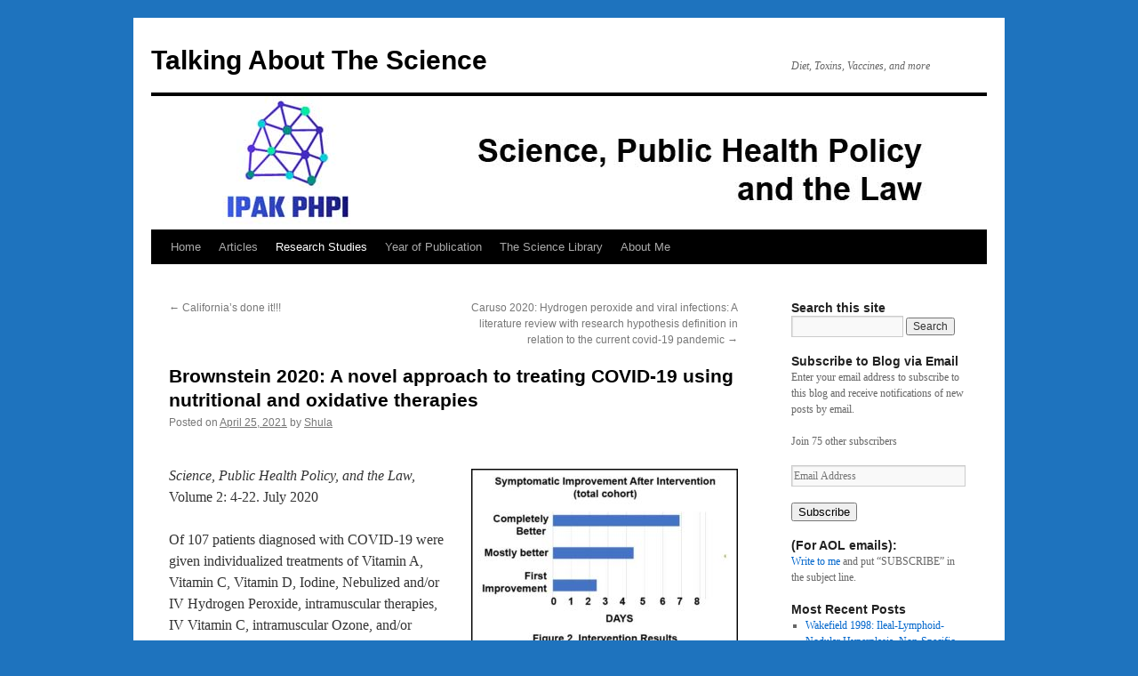

--- FILE ---
content_type: text/html; charset=UTF-8
request_url: https://www.talkingaboutthescience.com/brownstein2020/
body_size: 15413
content:
<!DOCTYPE html>
<html lang="en-US">
<head>
<meta charset="UTF-8" />
<title>
Brownstein 2020: A novel approach to treating COVID-19 using nutritional and oxidative therapies | Talking About The Science	</title>
<link rel="profile" href="https://gmpg.org/xfn/11" />
<link rel="stylesheet" type="text/css" media="all" href="https://www.talkingaboutthescience.com/wp-content/themes/twentyten/style.css?ver=20190507" />
<link rel="pingback" href="https://www.talkingaboutthescience.com/xmlrpc.php">
<meta name='robots' content='max-image-preview:large' />
	<style>img:is([sizes="auto" i], [sizes^="auto," i]) { contain-intrinsic-size: 3000px 1500px }</style>
	<link rel='dns-prefetch' href='//secure.gravatar.com' />
<link rel='dns-prefetch' href='//v0.wordpress.com' />
<link rel='dns-prefetch' href='//c0.wp.com' />
<link rel="alternate" type="application/rss+xml" title="Talking About The Science &raquo; Feed" href="https://www.talkingaboutthescience.com/feed/" />
<link rel="alternate" type="application/rss+xml" title="Talking About The Science &raquo; Comments Feed" href="https://www.talkingaboutthescience.com/comments/feed/" />
<link rel="alternate" type="application/rss+xml" title="Talking About The Science &raquo; Brownstein 2020: A novel approach to treating COVID-19 using nutritional and oxidative therapies Comments Feed" href="https://www.talkingaboutthescience.com/brownstein2020/feed/" />
<script type="text/javascript">
/* <![CDATA[ */
window._wpemojiSettings = {"baseUrl":"https:\/\/s.w.org\/images\/core\/emoji\/16.0.1\/72x72\/","ext":".png","svgUrl":"https:\/\/s.w.org\/images\/core\/emoji\/16.0.1\/svg\/","svgExt":".svg","source":{"concatemoji":"https:\/\/www.talkingaboutthescience.com\/wp-includes\/js\/wp-emoji-release.min.js?ver=6.8.3"}};
/*! This file is auto-generated */
!function(s,n){var o,i,e;function c(e){try{var t={supportTests:e,timestamp:(new Date).valueOf()};sessionStorage.setItem(o,JSON.stringify(t))}catch(e){}}function p(e,t,n){e.clearRect(0,0,e.canvas.width,e.canvas.height),e.fillText(t,0,0);var t=new Uint32Array(e.getImageData(0,0,e.canvas.width,e.canvas.height).data),a=(e.clearRect(0,0,e.canvas.width,e.canvas.height),e.fillText(n,0,0),new Uint32Array(e.getImageData(0,0,e.canvas.width,e.canvas.height).data));return t.every(function(e,t){return e===a[t]})}function u(e,t){e.clearRect(0,0,e.canvas.width,e.canvas.height),e.fillText(t,0,0);for(var n=e.getImageData(16,16,1,1),a=0;a<n.data.length;a++)if(0!==n.data[a])return!1;return!0}function f(e,t,n,a){switch(t){case"flag":return n(e,"\ud83c\udff3\ufe0f\u200d\u26a7\ufe0f","\ud83c\udff3\ufe0f\u200b\u26a7\ufe0f")?!1:!n(e,"\ud83c\udde8\ud83c\uddf6","\ud83c\udde8\u200b\ud83c\uddf6")&&!n(e,"\ud83c\udff4\udb40\udc67\udb40\udc62\udb40\udc65\udb40\udc6e\udb40\udc67\udb40\udc7f","\ud83c\udff4\u200b\udb40\udc67\u200b\udb40\udc62\u200b\udb40\udc65\u200b\udb40\udc6e\u200b\udb40\udc67\u200b\udb40\udc7f");case"emoji":return!a(e,"\ud83e\udedf")}return!1}function g(e,t,n,a){var r="undefined"!=typeof WorkerGlobalScope&&self instanceof WorkerGlobalScope?new OffscreenCanvas(300,150):s.createElement("canvas"),o=r.getContext("2d",{willReadFrequently:!0}),i=(o.textBaseline="top",o.font="600 32px Arial",{});return e.forEach(function(e){i[e]=t(o,e,n,a)}),i}function t(e){var t=s.createElement("script");t.src=e,t.defer=!0,s.head.appendChild(t)}"undefined"!=typeof Promise&&(o="wpEmojiSettingsSupports",i=["flag","emoji"],n.supports={everything:!0,everythingExceptFlag:!0},e=new Promise(function(e){s.addEventListener("DOMContentLoaded",e,{once:!0})}),new Promise(function(t){var n=function(){try{var e=JSON.parse(sessionStorage.getItem(o));if("object"==typeof e&&"number"==typeof e.timestamp&&(new Date).valueOf()<e.timestamp+604800&&"object"==typeof e.supportTests)return e.supportTests}catch(e){}return null}();if(!n){if("undefined"!=typeof Worker&&"undefined"!=typeof OffscreenCanvas&&"undefined"!=typeof URL&&URL.createObjectURL&&"undefined"!=typeof Blob)try{var e="postMessage("+g.toString()+"("+[JSON.stringify(i),f.toString(),p.toString(),u.toString()].join(",")+"));",a=new Blob([e],{type:"text/javascript"}),r=new Worker(URL.createObjectURL(a),{name:"wpTestEmojiSupports"});return void(r.onmessage=function(e){c(n=e.data),r.terminate(),t(n)})}catch(e){}c(n=g(i,f,p,u))}t(n)}).then(function(e){for(var t in e)n.supports[t]=e[t],n.supports.everything=n.supports.everything&&n.supports[t],"flag"!==t&&(n.supports.everythingExceptFlag=n.supports.everythingExceptFlag&&n.supports[t]);n.supports.everythingExceptFlag=n.supports.everythingExceptFlag&&!n.supports.flag,n.DOMReady=!1,n.readyCallback=function(){n.DOMReady=!0}}).then(function(){return e}).then(function(){var e;n.supports.everything||(n.readyCallback(),(e=n.source||{}).concatemoji?t(e.concatemoji):e.wpemoji&&e.twemoji&&(t(e.twemoji),t(e.wpemoji)))}))}((window,document),window._wpemojiSettings);
/* ]]> */
</script>
<style id='wp-emoji-styles-inline-css' type='text/css'>

	img.wp-smiley, img.emoji {
		display: inline !important;
		border: none !important;
		box-shadow: none !important;
		height: 1em !important;
		width: 1em !important;
		margin: 0 0.07em !important;
		vertical-align: -0.1em !important;
		background: none !important;
		padding: 0 !important;
	}
</style>
<link rel='stylesheet' id='wp-block-library-css' href='https://c0.wp.com/c/6.8.3/wp-includes/css/dist/block-library/style.min.css' type='text/css' media='all' />
<style id='wp-block-library-inline-css' type='text/css'>
.has-text-align-justify{text-align:justify;}
</style>
<style id='wp-block-library-theme-inline-css' type='text/css'>
.wp-block-audio :where(figcaption){color:#555;font-size:13px;text-align:center}.is-dark-theme .wp-block-audio :where(figcaption){color:#ffffffa6}.wp-block-audio{margin:0 0 1em}.wp-block-code{border:1px solid #ccc;border-radius:4px;font-family:Menlo,Consolas,monaco,monospace;padding:.8em 1em}.wp-block-embed :where(figcaption){color:#555;font-size:13px;text-align:center}.is-dark-theme .wp-block-embed :where(figcaption){color:#ffffffa6}.wp-block-embed{margin:0 0 1em}.blocks-gallery-caption{color:#555;font-size:13px;text-align:center}.is-dark-theme .blocks-gallery-caption{color:#ffffffa6}:root :where(.wp-block-image figcaption){color:#555;font-size:13px;text-align:center}.is-dark-theme :root :where(.wp-block-image figcaption){color:#ffffffa6}.wp-block-image{margin:0 0 1em}.wp-block-pullquote{border-bottom:4px solid;border-top:4px solid;color:currentColor;margin-bottom:1.75em}.wp-block-pullquote cite,.wp-block-pullquote footer,.wp-block-pullquote__citation{color:currentColor;font-size:.8125em;font-style:normal;text-transform:uppercase}.wp-block-quote{border-left:.25em solid;margin:0 0 1.75em;padding-left:1em}.wp-block-quote cite,.wp-block-quote footer{color:currentColor;font-size:.8125em;font-style:normal;position:relative}.wp-block-quote:where(.has-text-align-right){border-left:none;border-right:.25em solid;padding-left:0;padding-right:1em}.wp-block-quote:where(.has-text-align-center){border:none;padding-left:0}.wp-block-quote.is-large,.wp-block-quote.is-style-large,.wp-block-quote:where(.is-style-plain){border:none}.wp-block-search .wp-block-search__label{font-weight:700}.wp-block-search__button{border:1px solid #ccc;padding:.375em .625em}:where(.wp-block-group.has-background){padding:1.25em 2.375em}.wp-block-separator.has-css-opacity{opacity:.4}.wp-block-separator{border:none;border-bottom:2px solid;margin-left:auto;margin-right:auto}.wp-block-separator.has-alpha-channel-opacity{opacity:1}.wp-block-separator:not(.is-style-wide):not(.is-style-dots){width:100px}.wp-block-separator.has-background:not(.is-style-dots){border-bottom:none;height:1px}.wp-block-separator.has-background:not(.is-style-wide):not(.is-style-dots){height:2px}.wp-block-table{margin:0 0 1em}.wp-block-table td,.wp-block-table th{word-break:normal}.wp-block-table :where(figcaption){color:#555;font-size:13px;text-align:center}.is-dark-theme .wp-block-table :where(figcaption){color:#ffffffa6}.wp-block-video :where(figcaption){color:#555;font-size:13px;text-align:center}.is-dark-theme .wp-block-video :where(figcaption){color:#ffffffa6}.wp-block-video{margin:0 0 1em}:root :where(.wp-block-template-part.has-background){margin-bottom:0;margin-top:0;padding:1.25em 2.375em}
</style>
<style id='classic-theme-styles-inline-css' type='text/css'>
/*! This file is auto-generated */
.wp-block-button__link{color:#fff;background-color:#32373c;border-radius:9999px;box-shadow:none;text-decoration:none;padding:calc(.667em + 2px) calc(1.333em + 2px);font-size:1.125em}.wp-block-file__button{background:#32373c;color:#fff;text-decoration:none}
</style>
<style id='global-styles-inline-css' type='text/css'>
:root{--wp--preset--aspect-ratio--square: 1;--wp--preset--aspect-ratio--4-3: 4/3;--wp--preset--aspect-ratio--3-4: 3/4;--wp--preset--aspect-ratio--3-2: 3/2;--wp--preset--aspect-ratio--2-3: 2/3;--wp--preset--aspect-ratio--16-9: 16/9;--wp--preset--aspect-ratio--9-16: 9/16;--wp--preset--color--black: #000;--wp--preset--color--cyan-bluish-gray: #abb8c3;--wp--preset--color--white: #fff;--wp--preset--color--pale-pink: #f78da7;--wp--preset--color--vivid-red: #cf2e2e;--wp--preset--color--luminous-vivid-orange: #ff6900;--wp--preset--color--luminous-vivid-amber: #fcb900;--wp--preset--color--light-green-cyan: #7bdcb5;--wp--preset--color--vivid-green-cyan: #00d084;--wp--preset--color--pale-cyan-blue: #8ed1fc;--wp--preset--color--vivid-cyan-blue: #0693e3;--wp--preset--color--vivid-purple: #9b51e0;--wp--preset--color--blue: #0066cc;--wp--preset--color--medium-gray: #666;--wp--preset--color--light-gray: #f1f1f1;--wp--preset--gradient--vivid-cyan-blue-to-vivid-purple: linear-gradient(135deg,rgba(6,147,227,1) 0%,rgb(155,81,224) 100%);--wp--preset--gradient--light-green-cyan-to-vivid-green-cyan: linear-gradient(135deg,rgb(122,220,180) 0%,rgb(0,208,130) 100%);--wp--preset--gradient--luminous-vivid-amber-to-luminous-vivid-orange: linear-gradient(135deg,rgba(252,185,0,1) 0%,rgba(255,105,0,1) 100%);--wp--preset--gradient--luminous-vivid-orange-to-vivid-red: linear-gradient(135deg,rgba(255,105,0,1) 0%,rgb(207,46,46) 100%);--wp--preset--gradient--very-light-gray-to-cyan-bluish-gray: linear-gradient(135deg,rgb(238,238,238) 0%,rgb(169,184,195) 100%);--wp--preset--gradient--cool-to-warm-spectrum: linear-gradient(135deg,rgb(74,234,220) 0%,rgb(151,120,209) 20%,rgb(207,42,186) 40%,rgb(238,44,130) 60%,rgb(251,105,98) 80%,rgb(254,248,76) 100%);--wp--preset--gradient--blush-light-purple: linear-gradient(135deg,rgb(255,206,236) 0%,rgb(152,150,240) 100%);--wp--preset--gradient--blush-bordeaux: linear-gradient(135deg,rgb(254,205,165) 0%,rgb(254,45,45) 50%,rgb(107,0,62) 100%);--wp--preset--gradient--luminous-dusk: linear-gradient(135deg,rgb(255,203,112) 0%,rgb(199,81,192) 50%,rgb(65,88,208) 100%);--wp--preset--gradient--pale-ocean: linear-gradient(135deg,rgb(255,245,203) 0%,rgb(182,227,212) 50%,rgb(51,167,181) 100%);--wp--preset--gradient--electric-grass: linear-gradient(135deg,rgb(202,248,128) 0%,rgb(113,206,126) 100%);--wp--preset--gradient--midnight: linear-gradient(135deg,rgb(2,3,129) 0%,rgb(40,116,252) 100%);--wp--preset--font-size--small: 13px;--wp--preset--font-size--medium: 20px;--wp--preset--font-size--large: 36px;--wp--preset--font-size--x-large: 42px;--wp--preset--spacing--20: 0.44rem;--wp--preset--spacing--30: 0.67rem;--wp--preset--spacing--40: 1rem;--wp--preset--spacing--50: 1.5rem;--wp--preset--spacing--60: 2.25rem;--wp--preset--spacing--70: 3.38rem;--wp--preset--spacing--80: 5.06rem;--wp--preset--shadow--natural: 6px 6px 9px rgba(0, 0, 0, 0.2);--wp--preset--shadow--deep: 12px 12px 50px rgba(0, 0, 0, 0.4);--wp--preset--shadow--sharp: 6px 6px 0px rgba(0, 0, 0, 0.2);--wp--preset--shadow--outlined: 6px 6px 0px -3px rgba(255, 255, 255, 1), 6px 6px rgba(0, 0, 0, 1);--wp--preset--shadow--crisp: 6px 6px 0px rgba(0, 0, 0, 1);}:where(.is-layout-flex){gap: 0.5em;}:where(.is-layout-grid){gap: 0.5em;}body .is-layout-flex{display: flex;}.is-layout-flex{flex-wrap: wrap;align-items: center;}.is-layout-flex > :is(*, div){margin: 0;}body .is-layout-grid{display: grid;}.is-layout-grid > :is(*, div){margin: 0;}:where(.wp-block-columns.is-layout-flex){gap: 2em;}:where(.wp-block-columns.is-layout-grid){gap: 2em;}:where(.wp-block-post-template.is-layout-flex){gap: 1.25em;}:where(.wp-block-post-template.is-layout-grid){gap: 1.25em;}.has-black-color{color: var(--wp--preset--color--black) !important;}.has-cyan-bluish-gray-color{color: var(--wp--preset--color--cyan-bluish-gray) !important;}.has-white-color{color: var(--wp--preset--color--white) !important;}.has-pale-pink-color{color: var(--wp--preset--color--pale-pink) !important;}.has-vivid-red-color{color: var(--wp--preset--color--vivid-red) !important;}.has-luminous-vivid-orange-color{color: var(--wp--preset--color--luminous-vivid-orange) !important;}.has-luminous-vivid-amber-color{color: var(--wp--preset--color--luminous-vivid-amber) !important;}.has-light-green-cyan-color{color: var(--wp--preset--color--light-green-cyan) !important;}.has-vivid-green-cyan-color{color: var(--wp--preset--color--vivid-green-cyan) !important;}.has-pale-cyan-blue-color{color: var(--wp--preset--color--pale-cyan-blue) !important;}.has-vivid-cyan-blue-color{color: var(--wp--preset--color--vivid-cyan-blue) !important;}.has-vivid-purple-color{color: var(--wp--preset--color--vivid-purple) !important;}.has-black-background-color{background-color: var(--wp--preset--color--black) !important;}.has-cyan-bluish-gray-background-color{background-color: var(--wp--preset--color--cyan-bluish-gray) !important;}.has-white-background-color{background-color: var(--wp--preset--color--white) !important;}.has-pale-pink-background-color{background-color: var(--wp--preset--color--pale-pink) !important;}.has-vivid-red-background-color{background-color: var(--wp--preset--color--vivid-red) !important;}.has-luminous-vivid-orange-background-color{background-color: var(--wp--preset--color--luminous-vivid-orange) !important;}.has-luminous-vivid-amber-background-color{background-color: var(--wp--preset--color--luminous-vivid-amber) !important;}.has-light-green-cyan-background-color{background-color: var(--wp--preset--color--light-green-cyan) !important;}.has-vivid-green-cyan-background-color{background-color: var(--wp--preset--color--vivid-green-cyan) !important;}.has-pale-cyan-blue-background-color{background-color: var(--wp--preset--color--pale-cyan-blue) !important;}.has-vivid-cyan-blue-background-color{background-color: var(--wp--preset--color--vivid-cyan-blue) !important;}.has-vivid-purple-background-color{background-color: var(--wp--preset--color--vivid-purple) !important;}.has-black-border-color{border-color: var(--wp--preset--color--black) !important;}.has-cyan-bluish-gray-border-color{border-color: var(--wp--preset--color--cyan-bluish-gray) !important;}.has-white-border-color{border-color: var(--wp--preset--color--white) !important;}.has-pale-pink-border-color{border-color: var(--wp--preset--color--pale-pink) !important;}.has-vivid-red-border-color{border-color: var(--wp--preset--color--vivid-red) !important;}.has-luminous-vivid-orange-border-color{border-color: var(--wp--preset--color--luminous-vivid-orange) !important;}.has-luminous-vivid-amber-border-color{border-color: var(--wp--preset--color--luminous-vivid-amber) !important;}.has-light-green-cyan-border-color{border-color: var(--wp--preset--color--light-green-cyan) !important;}.has-vivid-green-cyan-border-color{border-color: var(--wp--preset--color--vivid-green-cyan) !important;}.has-pale-cyan-blue-border-color{border-color: var(--wp--preset--color--pale-cyan-blue) !important;}.has-vivid-cyan-blue-border-color{border-color: var(--wp--preset--color--vivid-cyan-blue) !important;}.has-vivid-purple-border-color{border-color: var(--wp--preset--color--vivid-purple) !important;}.has-vivid-cyan-blue-to-vivid-purple-gradient-background{background: var(--wp--preset--gradient--vivid-cyan-blue-to-vivid-purple) !important;}.has-light-green-cyan-to-vivid-green-cyan-gradient-background{background: var(--wp--preset--gradient--light-green-cyan-to-vivid-green-cyan) !important;}.has-luminous-vivid-amber-to-luminous-vivid-orange-gradient-background{background: var(--wp--preset--gradient--luminous-vivid-amber-to-luminous-vivid-orange) !important;}.has-luminous-vivid-orange-to-vivid-red-gradient-background{background: var(--wp--preset--gradient--luminous-vivid-orange-to-vivid-red) !important;}.has-very-light-gray-to-cyan-bluish-gray-gradient-background{background: var(--wp--preset--gradient--very-light-gray-to-cyan-bluish-gray) !important;}.has-cool-to-warm-spectrum-gradient-background{background: var(--wp--preset--gradient--cool-to-warm-spectrum) !important;}.has-blush-light-purple-gradient-background{background: var(--wp--preset--gradient--blush-light-purple) !important;}.has-blush-bordeaux-gradient-background{background: var(--wp--preset--gradient--blush-bordeaux) !important;}.has-luminous-dusk-gradient-background{background: var(--wp--preset--gradient--luminous-dusk) !important;}.has-pale-ocean-gradient-background{background: var(--wp--preset--gradient--pale-ocean) !important;}.has-electric-grass-gradient-background{background: var(--wp--preset--gradient--electric-grass) !important;}.has-midnight-gradient-background{background: var(--wp--preset--gradient--midnight) !important;}.has-small-font-size{font-size: var(--wp--preset--font-size--small) !important;}.has-medium-font-size{font-size: var(--wp--preset--font-size--medium) !important;}.has-large-font-size{font-size: var(--wp--preset--font-size--large) !important;}.has-x-large-font-size{font-size: var(--wp--preset--font-size--x-large) !important;}
:where(.wp-block-post-template.is-layout-flex){gap: 1.25em;}:where(.wp-block-post-template.is-layout-grid){gap: 1.25em;}
:where(.wp-block-columns.is-layout-flex){gap: 2em;}:where(.wp-block-columns.is-layout-grid){gap: 2em;}
:root :where(.wp-block-pullquote){font-size: 1.5em;line-height: 1.6;}
</style>
<link rel='stylesheet' id='twentyten-block-style-css' href='https://www.talkingaboutthescience.com/wp-content/themes/twentyten/blocks.css?ver=20181218' type='text/css' media='all' />
<link rel='stylesheet' id='social-logos-css' href='https://c0.wp.com/p/jetpack/9.6.4/_inc/social-logos/social-logos.min.css' type='text/css' media='all' />
<link rel='stylesheet' id='jetpack_css-css' href='https://c0.wp.com/p/jetpack/9.6.4/css/jetpack.css' type='text/css' media='all' />
<script type="text/javascript" id="jetpack_related-posts-js-extra">
/* <![CDATA[ */
var related_posts_js_options = {"post_heading":"h4"};
/* ]]> */
</script>
<script type="text/javascript" src="https://c0.wp.com/p/jetpack/9.6.4/_inc/build/related-posts/related-posts.min.js" id="jetpack_related-posts-js"></script>
<link rel="https://api.w.org/" href="https://www.talkingaboutthescience.com/wp-json/" /><link rel="alternate" title="JSON" type="application/json" href="https://www.talkingaboutthescience.com/wp-json/wp/v2/posts/3847" /><link rel="EditURI" type="application/rsd+xml" title="RSD" href="https://www.talkingaboutthescience.com/xmlrpc.php?rsd" />
<meta name="generator" content="WordPress 6.8.3" />
<link rel="canonical" href="https://www.talkingaboutthescience.com/brownstein2020/" />
<link rel='shortlink' href='https://wp.me/p7nfB0-103' />
<link rel="alternate" title="oEmbed (JSON)" type="application/json+oembed" href="https://www.talkingaboutthescience.com/wp-json/oembed/1.0/embed?url=https%3A%2F%2Fwww.talkingaboutthescience.com%2Fbrownstein2020%2F" />
<link rel="alternate" title="oEmbed (XML)" type="text/xml+oembed" href="https://www.talkingaboutthescience.com/wp-json/oembed/1.0/embed?url=https%3A%2F%2Fwww.talkingaboutthescience.com%2Fbrownstein2020%2F&#038;format=xml" />
<style type='text/css'>img#wpstats{display:none}</style>
		<style type="text/css" id="custom-background-css">
body.custom-background { background-color: #1e73be; }
</style>
	
<!-- Jetpack Open Graph Tags -->
<meta property="og:type" content="article" />
<meta property="og:title" content="Brownstein 2020: A novel approach to treating COVID-19 using nutritional and oxidative therapies" />
<meta property="og:url" content="https://www.talkingaboutthescience.com/brownstein2020/" />
<meta property="og:description" content="Science, Public Health Policy, and the Law, Volume 2: 4-22. July 2020 Of 107 patients diagnosed with COVID-19 were given individualized treatments of Vitamin A,&nbsp; Vitamin C, Vitamin D, Iodine, …" />
<meta property="article:published_time" content="2021-04-25T13:22:44+00:00" />
<meta property="article:modified_time" content="2021-10-07T18:24:34+00:00" />
<meta property="og:site_name" content="Talking About The Science" />
<meta property="og:image" content="https://www.talkingaboutthescience.com/wp-content/uploads/Brownstein2020b-300x212.jpg" />
<meta property="og:image:secure_url" content="https://i0.wp.com/www.talkingaboutthescience.com/wp-content/uploads/Brownstein2020b-300x212.jpg?ssl=1" />
<meta property="og:image:width" content="300" />
<meta property="og:image:height" content="212" />
<meta property="og:locale" content="en_US" />
<meta name="twitter:site" content="@https://twitter.com/shulae" />
<meta name="twitter:text:title" content="Brownstein 2020: A novel approach to treating COVID-19 using nutritional and oxidative therapies" />
<meta name="twitter:image" content="https://www.talkingaboutthescience.com/wp-content/uploads/featured-SciencePublicHelthPolicyLaw.jpg?w=144" />
<meta name="twitter:card" content="summary" />

<!-- End Jetpack Open Graph Tags -->
<link rel="icon" href="https://www.talkingaboutthescience.com/wp-content/uploads/cropped-cropped-header-2-32x32.jpg" sizes="32x32" />
<link rel="icon" href="https://www.talkingaboutthescience.com/wp-content/uploads/cropped-cropped-header-2-192x192.jpg" sizes="192x192" />
<link rel="apple-touch-icon" href="https://www.talkingaboutthescience.com/wp-content/uploads/cropped-cropped-header-2-180x180.jpg" />
<meta name="msapplication-TileImage" content="https://www.talkingaboutthescience.com/wp-content/uploads/cropped-cropped-header-2-270x270.jpg" />
</head>

<body class="wp-singular post-template-default single single-post postid-3847 single-format-gallery custom-background wp-theme-twentyten">
<div id="wrapper" class="hfeed">
	<div id="header">
		<div id="masthead">
			<div id="branding" role="banner">
								<div id="site-title">
					<span>
						<a href="https://www.talkingaboutthescience.com/" title="Talking About The Science" rel="home">Talking About The Science</a>
					</span>
				</div>
				<div id="site-description">Diet, Toxins, Vaccines, and more</div>

				<img width="940" height="150" src="https://www.talkingaboutthescience.com/wp-content/uploads/featured-SciencePublicHelthPolicyLaw.jpg" class="attachment-post-thumbnail size-post-thumbnail wp-post-image" alt="" decoding="async" fetchpriority="high" srcset="https://www.talkingaboutthescience.com/wp-content/uploads/featured-SciencePublicHelthPolicyLaw.jpg 940w, https://www.talkingaboutthescience.com/wp-content/uploads/featured-SciencePublicHelthPolicyLaw-300x48.jpg 300w" sizes="(max-width: 940px) 100vw, 940px" data-attachment-id="3856" data-permalink="https://www.talkingaboutthescience.com/brownstein2020/featured-sciencepublichelthpolicylaw/" data-orig-file="https://www.talkingaboutthescience.com/wp-content/uploads/featured-SciencePublicHelthPolicyLaw.jpg" data-orig-size="940,150" data-comments-opened="1" data-image-meta="{&quot;aperture&quot;:&quot;0&quot;,&quot;credit&quot;:&quot;&quot;,&quot;camera&quot;:&quot;&quot;,&quot;caption&quot;:&quot;&quot;,&quot;created_timestamp&quot;:&quot;0&quot;,&quot;copyright&quot;:&quot;&quot;,&quot;focal_length&quot;:&quot;0&quot;,&quot;iso&quot;:&quot;0&quot;,&quot;shutter_speed&quot;:&quot;0&quot;,&quot;title&quot;:&quot;&quot;,&quot;orientation&quot;:&quot;1&quot;}" data-image-title="featured-SciencePublicHelthPolicyLaw" data-image-description="" data-medium-file="https://www.talkingaboutthescience.com/wp-content/uploads/featured-SciencePublicHelthPolicyLaw-300x48.jpg" data-large-file="https://www.talkingaboutthescience.com/wp-content/uploads/featured-SciencePublicHelthPolicyLaw.jpg" />			</div><!-- #branding -->

			<div id="access" role="navigation">
								<div class="skip-link screen-reader-text"><a href="#content" title="Skip to content">Skip to content</a></div>
				<div class="menu-header"><ul id="menu-main-menu" class="menu"><li id="menu-item-84" class="menu-item menu-item-type-custom menu-item-object-custom menu-item-home menu-item-84"><a href="https://www.talkingaboutthescience.com/">Home</a></li>
<li id="menu-item-827" class="menu-item menu-item-type-taxonomy menu-item-object-category menu-item-has-children menu-item-827"><a href="https://www.talkingaboutthescience.com/category/articles/">Articles</a>
<ul class="sub-menu">
	<li id="menu-item-2678" class="menu-item menu-item-type-taxonomy menu-item-object-category menu-item-2678"><a href="https://www.talkingaboutthescience.com/category/articles/archives/">Archives</a></li>
</ul>
</li>
<li id="menu-item-236" class="menu-item menu-item-type-taxonomy menu-item-object-category current-post-ancestor current-menu-parent current-post-parent menu-item-has-children menu-item-236"><a href="https://www.talkingaboutthescience.com/category/research/">Research Studies</a>
<ul class="sub-menu">
	<li id="menu-item-212" class="menu-item menu-item-type-taxonomy menu-item-object-category menu-item-212"><a href="https://www.talkingaboutthescience.com/category/research/animal-studies/">Animal Studies</a></li>
	<li id="menu-item-370" class="menu-item menu-item-type-taxonomy menu-item-object-category menu-item-370"><a href="https://www.talkingaboutthescience.com/category/research/diet/">Diet Studies</a></li>
	<li id="menu-item-240" class="menu-item menu-item-type-taxonomy menu-item-object-category menu-item-240"><a href="https://www.talkingaboutthescience.com/category/research/review/">Reviews, Editorials or Speeches</a></li>
</ul>
</li>
<li id="menu-item-303" class="menu-item menu-item-type-taxonomy menu-item-object-category current-post-ancestor menu-item-has-children menu-item-303"><a href="https://www.talkingaboutthescience.com/category/year/">Year of Publication</a>
<ul class="sub-menu">
	<li id="menu-item-3760" class="menu-item menu-item-type-taxonomy menu-item-object-category menu-item-3760"><a href="https://www.talkingaboutthescience.com/category/year/2021-2025/">2021-2025</a></li>
	<li id="menu-item-312" class="menu-item menu-item-type-taxonomy menu-item-object-category current-post-ancestor current-menu-parent current-post-parent menu-item-312"><a href="https://www.talkingaboutthescience.com/category/year/2016-2020/">2016-2020</a></li>
	<li id="menu-item-311" class="menu-item menu-item-type-taxonomy menu-item-object-category menu-item-311"><a href="https://www.talkingaboutthescience.com/category/year/2011-2015/">2011-2015</a></li>
	<li id="menu-item-310" class="menu-item menu-item-type-taxonomy menu-item-object-category menu-item-310"><a href="https://www.talkingaboutthescience.com/category/year/2006-2010/">2006-2010</a></li>
	<li id="menu-item-309" class="menu-item menu-item-type-taxonomy menu-item-object-category menu-item-309"><a href="https://www.talkingaboutthescience.com/category/year/2001-2005/">2001-2005</a></li>
	<li id="menu-item-308" class="menu-item menu-item-type-taxonomy menu-item-object-category menu-item-308"><a href="https://www.talkingaboutthescience.com/category/year/1996-2000/">1996-2000</a></li>
	<li id="menu-item-307" class="menu-item menu-item-type-taxonomy menu-item-object-category menu-item-307"><a href="https://www.talkingaboutthescience.com/category/year/1991-1995/">1991-1995</a></li>
	<li id="menu-item-306" class="menu-item menu-item-type-taxonomy menu-item-object-category menu-item-306"><a href="https://www.talkingaboutthescience.com/category/year/1986-1990/">1986-1990</a></li>
	<li id="menu-item-305" class="menu-item menu-item-type-taxonomy menu-item-object-category menu-item-305"><a href="https://www.talkingaboutthescience.com/category/year/1981-1985/">1981-1985</a></li>
	<li id="menu-item-304" class="menu-item menu-item-type-taxonomy menu-item-object-category menu-item-304"><a href="https://www.talkingaboutthescience.com/category/year/old/">&lt; 1981</a></li>
</ul>
</li>
<li id="menu-item-314" class="menu-item menu-item-type-post_type menu-item-object-page menu-item-has-children menu-item-314"><a href="https://www.talkingaboutthescience.com/library/">The Science Library</a>
<ul class="sub-menu">
	<li id="menu-item-570" class="menu-item menu-item-type-post_type menu-item-object-page menu-item-570"><a href="https://www.talkingaboutthescience.com/library/">The Text Collection</a></li>
	<li id="menu-item-569" class="menu-item menu-item-type-post_type menu-item-object-page menu-item-569"><a href="https://www.talkingaboutthescience.com/library/nutrition-foundation/">The Nutrition Foundation</a></li>
</ul>
</li>
<li id="menu-item-313" class="menu-item menu-item-type-post_type menu-item-object-page menu-item-313"><a href="https://www.talkingaboutthescience.com/about-me/">About Me</a></li>
</ul></div>			</div><!-- #access -->
		</div><!-- #masthead -->
	</div><!-- #header -->

	<div id="main">

		<div id="container">
			<div id="content" role="main">

			

				<div id="nav-above" class="navigation">
					<div class="nav-previous"><a href="https://www.talkingaboutthescience.com/calif-report/" rel="prev"><span class="meta-nav">&larr;</span> California&#8217;s done it!!!</a></div>
					<div class="nav-next"><a href="https://www.talkingaboutthescience.com/caruso2020/" rel="next">Caruso 2020:  Hydrogen peroxide and viral infections: A literature review with research hypothesis definition in relation to the current covid-19 pandemic <span class="meta-nav">&rarr;</span></a></div>
				</div><!-- #nav-above -->

				<div id="post-3847" class="post-3847 post type-post status-publish format-gallery has-post-thumbnail hentry category-2016-2020 category-covid-medications category-other-meds category-research category-vitamins post_format-post-format-gallery">
					<h1 class="entry-title">Brownstein 2020: A novel approach to treating COVID-19 using nutritional and oxidative therapies</h1>

					<div class="entry-meta">
						<span class="meta-prep meta-prep-author">Posted on</span> <a href="https://www.talkingaboutthescience.com/brownstein2020/" title="9:22 am" rel="bookmark"><span class="entry-date">April 25, 2021</span></a> <span class="meta-sep">by</span> <span class="author vcard"><a class="url fn n" href="https://www.talkingaboutthescience.com/author/talkingaboutthescience_2izjlv/" title="View all posts by Shula">Shula</a></span>					</div><!-- .entry-meta -->

					<div class="entry-content">
						
<p></p>


<p><em data-rich-text-format-boundary="true"><a href="https://www.talkingaboutthescience.com/wp-content/uploads/Brownstein2020b.jpg"><img decoding="async" data-attachment-id="3851" data-permalink="https://www.talkingaboutthescience.com/brownstein2020/brownstein2020b/" data-orig-file="https://www.talkingaboutthescience.com/wp-content/uploads/Brownstein2020b.jpg" data-orig-size="621,438" data-comments-opened="1" data-image-meta="{&quot;aperture&quot;:&quot;0&quot;,&quot;credit&quot;:&quot;&quot;,&quot;camera&quot;:&quot;&quot;,&quot;caption&quot;:&quot;&quot;,&quot;created_timestamp&quot;:&quot;0&quot;,&quot;copyright&quot;:&quot;&quot;,&quot;focal_length&quot;:&quot;0&quot;,&quot;iso&quot;:&quot;0&quot;,&quot;shutter_speed&quot;:&quot;0&quot;,&quot;title&quot;:&quot;&quot;,&quot;orientation&quot;:&quot;1&quot;}" data-image-title="Brownstein2020b" data-image-description="" data-medium-file="https://www.talkingaboutthescience.com/wp-content/uploads/Brownstein2020b-300x212.jpg" data-large-file="https://www.talkingaboutthescience.com/wp-content/uploads/Brownstein2020b.jpg" class="alignright size-medium wp-image-3851" src="https://www.talkingaboutthescience.com/wp-content/uploads/Brownstein2020b-300x212.jpg" alt="" width="300" height="212" srcset="https://www.talkingaboutthescience.com/wp-content/uploads/Brownstein2020b-300x212.jpg 300w, https://www.talkingaboutthescience.com/wp-content/uploads/Brownstein2020b.jpg 621w" sizes="(max-width: 300px) 100vw, 300px" /></a>Science, Public Health Policy, and the Law, </em>Volume 2: 4-22. July 2020</p>
<p>Of 107 patients diagnosed with COVID-19 were given individualized treatments of Vitamin A,&nbsp; Vitamin C, Vitamin D, Iodine, Nebulized and/or IV Hydrogen Peroxide, intramuscular therapies, IV Vitamin C, intramuscular Ozone, and/or&nbsp; antiviral medications.</p>
<p>This was a consecutive series of case studies, not a randomized placebo-controlled trial, so all patients received treatment.&nbsp; 100% were successful, with all of them completely better in less than 7 days of treatment.&nbsp;</p>
<h3><a href="https://www.talkingaboutthescience.com/wp-content/uploads/Brownstein2020-h2o2.pdf"><strong>Full Text</strong></a></h3>


<p></p>
<div class="sharedaddy sd-sharing-enabled"><div class="robots-nocontent sd-block sd-social sd-social-text sd-sharing"><h3 class="sd-title">Share this:</h3><div class="sd-content"><ul><li class="share-twitter"><a rel="nofollow noopener noreferrer" data-shared="sharing-twitter-3847" class="share-twitter sd-button no-icon" href="https://www.talkingaboutthescience.com/brownstein2020/?share=twitter" target="_blank" title="Click to share on Twitter"><span>Twitter</span></a></li><li class="share-print"><a rel="nofollow noopener noreferrer" data-shared="" class="share-print sd-button no-icon" href="https://www.talkingaboutthescience.com/brownstein2020/#print" target="_blank" title="Click to print"><span>Print</span></a></li><li class="share-linkedin"><a rel="nofollow noopener noreferrer" data-shared="sharing-linkedin-3847" class="share-linkedin sd-button no-icon" href="https://www.talkingaboutthescience.com/brownstein2020/?share=linkedin" target="_blank" title="Click to share on LinkedIn"><span>LinkedIn</span></a></li><li class="share-pinterest"><a rel="nofollow noopener noreferrer" data-shared="sharing-pinterest-3847" class="share-pinterest sd-button no-icon" href="https://www.talkingaboutthescience.com/brownstein2020/?share=pinterest" target="_blank" title="Click to share on Pinterest"><span>Pinterest</span></a></li><li class="share-facebook"><a rel="nofollow noopener noreferrer" data-shared="sharing-facebook-3847" class="share-facebook sd-button no-icon" href="https://www.talkingaboutthescience.com/brownstein2020/?share=facebook" target="_blank" title="Click to share on Facebook"><span>Facebook</span></a></li><li class="share-end"></li></ul></div></div></div>
<div id='jp-relatedposts' class='jp-relatedposts' >
	<h3 class="jp-relatedposts-headline"><em>Related</em></h3>
</div>											</div><!-- .entry-content -->

		
						<div class="entry-utility">
							This entry was posted in <a href="https://www.talkingaboutthescience.com/category/year/2016-2020/" rel="category tag">2016-2020</a>, <a href="https://www.talkingaboutthescience.com/category/covid-19/covid-medications/" rel="category tag">COVID Medications</a>, <a href="https://www.talkingaboutthescience.com/category/covid-19/other-meds/" rel="category tag">Other Meds</a>, <a href="https://www.talkingaboutthescience.com/category/research/" rel="category tag">Research Studies</a>, <a href="https://www.talkingaboutthescience.com/category/research/vitamins/" rel="category tag">Vitamins, Minerals</a>. Bookmark the <a href="https://www.talkingaboutthescience.com/brownstein2020/" title="Permalink to Brownstein 2020: A novel approach to treating COVID-19 using nutritional and oxidative therapies" rel="bookmark">permalink</a>.													</div><!-- .entry-utility -->
					</div><!-- #post-3847 -->

					<div id="nav-below" class="navigation">
						<div class="nav-previous"><a href="https://www.talkingaboutthescience.com/calif-report/" rel="prev"><span class="meta-nav">&larr;</span> California&#8217;s done it!!!</a></div>
						<div class="nav-next"><a href="https://www.talkingaboutthescience.com/caruso2020/" rel="next">Caruso 2020:  Hydrogen peroxide and viral infections: A literature review with research hypothesis definition in relation to the current covid-19 pandemic <span class="meta-nav">&rarr;</span></a></div>
					</div><!-- #nav-below -->

					
			<div id="comments">



	<div id="respond" class="comment-respond">
		<h3 id="reply-title" class="comment-reply-title">Leave a Reply <small><a rel="nofollow" id="cancel-comment-reply-link" href="/brownstein2020/#respond" style="display:none;">Cancel reply</a></small></h3><form action="https://www.talkingaboutthescience.com/wp-comments-post.php" method="post" id="commentform" class="comment-form"><p class="comment-notes"><span id="email-notes">Your email address will not be published.</span> <span class="required-field-message">Required fields are marked <span class="required">*</span></span></p><p class="comment-form-comment"><label for="comment">Comment <span class="required">*</span></label> <textarea id="comment" name="comment" cols="45" rows="8" maxlength="65525" required="required"></textarea></p><p class="comment-form-author"><label for="author">Name <span class="required">*</span></label> <input id="author" name="author" type="text" value="" size="30" maxlength="245" autocomplete="name" required="required" /></p>
<p class="comment-form-email"><label for="email">Email <span class="required">*</span></label> <input id="email" name="email" type="text" value="" size="30" maxlength="100" aria-describedby="email-notes" autocomplete="email" required="required" /></p>
<p class="comment-form-url"><label for="url">Website</label> <input id="url" name="url" type="text" value="" size="30" maxlength="200" autocomplete="url" /></p>
<p class="comment-subscription-form"><input type="checkbox" name="subscribe_blog" id="subscribe_blog" value="subscribe" style="width: auto; -moz-appearance: checkbox; -webkit-appearance: checkbox;" /> <label class="subscribe-label" id="subscribe-blog-label" for="subscribe_blog">Notify me of new posts by email.</label></p><p class="form-submit"><input name="submit" type="submit" id="submit" class="submit" value="Post Comment" /> <input type='hidden' name='comment_post_ID' value='3847' id='comment_post_ID' />
<input type='hidden' name='comment_parent' id='comment_parent' value='0' />
</p><p style="display: none;"><input type="hidden" id="akismet_comment_nonce" name="akismet_comment_nonce" value="3d27cd18ff" /></p><p style="display: none !important;"><label>&#916;<textarea name="ak_hp_textarea" cols="45" rows="8" maxlength="100"></textarea></label><input type="hidden" id="ak_js_1" name="ak_js" value="4"/><script>document.getElementById( "ak_js_1" ).setAttribute( "value", ( new Date() ).getTime() );</script></p></form>	</div><!-- #respond -->
	
</div><!-- #comments -->

	
			</div><!-- #content -->
		</div><!-- #container -->


		<div id="primary" class="widget-area" role="complementary">
			<ul class="xoxo">

<li id="search-2" class="widget-container widget_search"><h3 class="widget-title">Search this site</h3><form role="search" method="get" id="searchform" class="searchform" action="https://www.talkingaboutthescience.com/">
				<div>
					<label class="screen-reader-text" for="s">Search for:</label>
					<input type="text" value="" name="s" id="s" />
					<input type="submit" id="searchsubmit" value="Search" />
				</div>
			</form></li><li id="blog_subscription-3" class="widget-container widget_blog_subscription jetpack_subscription_widget"><h3 class="widget-title">Subscribe to Blog via Email</h3>
            <form action="#" method="post" accept-charset="utf-8" id="subscribe-blog-blog_subscription-3">
				                    <div id="subscribe-text"><p>Enter your email address to subscribe to this blog and receive notifications of new posts by email.</p>
</div>					<div class="jetpack-subscribe-count">
						<p>
						Join 75 other subscribers						</p>
					</div>
					                    <p id="subscribe-email">
                        <label id="jetpack-subscribe-label"
                               class="screen-reader-text"
                               for="subscribe-field-blog_subscription-3">
							Email Address                        </label>
                        <input type="email" name="email" required="required"
                        			                                                value=""
                            id="subscribe-field-blog_subscription-3"
                            placeholder="Email Address"
                        />
                    </p>

					<p id="subscribe-submit"
											>
                        <input type="hidden" name="action" value="subscribe"/>
                        <input type="hidden" name="source" value="https://www.talkingaboutthescience.com/brownstein2020/"/>
                        <input type="hidden" name="sub-type" value="widget"/>
                        <input type="hidden" name="redirect_fragment" value="blog_subscription-3"/>
						                        <button type="submit"
	                        		                    	                        name="jetpack_subscriptions_widget"
	                    >
	                        Subscribe                        </button>
                    </p>
				            </form>
		
</li><li id="text-8" class="widget-container widget_text"><h3 class="widget-title">(For AOL emails):</h3>			<div class="textwidget"><p><A HREF="http://TalkingAboutTheScience.com/write.html">Write to me</A> and put &#8220;SUBSCRIBE&#8221; in the subject line.</p>
</div>
		</li>			</ul>
		</div><!-- #primary .widget-area -->


		<div id="secondary" class="widget-area" role="complementary">
			<ul class="xoxo">
				
		<li id="recent-posts-5" class="widget-container widget_recent_entries">
		<h3 class="widget-title">Most Recent Posts</h3>
		<ul>
											<li>
					<a href="https://www.talkingaboutthescience.com/wakefield1998/">Wakefield 1998:  Ileal-Lymphoid-Nodular Hyperplasia, Non-Specific Colitis, and Pervasive Developmental Disorder in Children</a>
									</li>
											<li>
					<a href="https://www.talkingaboutthescience.com/covid-report2024/">COVID:  Final Report of Select Subcommittee</a>
									</li>
											<li>
					<a href="https://www.talkingaboutthescience.com/saltmarch2014/">Saltmarch 2014: Recent trends in the use of food additives in the United Kingdom</a>
									</li>
					</ul>

		</li><li id="archives-3" class="widget-container widget_archive"><h3 class="widget-title">Archives</h3>		<label class="screen-reader-text" for="archives-dropdown-3">Archives</label>
		<select id="archives-dropdown-3" name="archive-dropdown">
			
			<option value="">Select Month</option>
				<option value='https://www.talkingaboutthescience.com/2025/02/'> February 2025 &nbsp;(1)</option>
	<option value='https://www.talkingaboutthescience.com/2024/12/'> December 2024 &nbsp;(1)</option>
	<option value='https://www.talkingaboutthescience.com/2024/11/'> November 2024 &nbsp;(1)</option>
	<option value='https://www.talkingaboutthescience.com/2024/02/'> February 2024 &nbsp;(5)</option>
	<option value='https://www.talkingaboutthescience.com/2024/01/'> January 2024 &nbsp;(1)</option>
	<option value='https://www.talkingaboutthescience.com/2023/12/'> December 2023 &nbsp;(1)</option>
	<option value='https://www.talkingaboutthescience.com/2023/10/'> October 2023 &nbsp;(2)</option>
	<option value='https://www.talkingaboutthescience.com/2023/09/'> September 2023 &nbsp;(1)</option>
	<option value='https://www.talkingaboutthescience.com/2023/08/'> August 2023 &nbsp;(4)</option>
	<option value='https://www.talkingaboutthescience.com/2023/05/'> May 2023 &nbsp;(8)</option>
	<option value='https://www.talkingaboutthescience.com/2023/04/'> April 2023 &nbsp;(26)</option>
	<option value='https://www.talkingaboutthescience.com/2023/02/'> February 2023 &nbsp;(4)</option>
	<option value='https://www.talkingaboutthescience.com/2023/01/'> January 2023 &nbsp;(1)</option>
	<option value='https://www.talkingaboutthescience.com/2022/12/'> December 2022 &nbsp;(3)</option>
	<option value='https://www.talkingaboutthescience.com/2022/11/'> November 2022 &nbsp;(1)</option>
	<option value='https://www.talkingaboutthescience.com/2022/08/'> August 2022 &nbsp;(2)</option>
	<option value='https://www.talkingaboutthescience.com/2022/07/'> July 2022 &nbsp;(2)</option>
	<option value='https://www.talkingaboutthescience.com/2022/06/'> June 2022 &nbsp;(1)</option>
	<option value='https://www.talkingaboutthescience.com/2022/03/'> March 2022 &nbsp;(10)</option>
	<option value='https://www.talkingaboutthescience.com/2022/02/'> February 2022 &nbsp;(1)</option>
	<option value='https://www.talkingaboutthescience.com/2022/01/'> January 2022 &nbsp;(1)</option>
	<option value='https://www.talkingaboutthescience.com/2021/12/'> December 2021 &nbsp;(7)</option>
	<option value='https://www.talkingaboutthescience.com/2021/11/'> November 2021 &nbsp;(10)</option>
	<option value='https://www.talkingaboutthescience.com/2021/10/'> October 2021 &nbsp;(10)</option>
	<option value='https://www.talkingaboutthescience.com/2021/09/'> September 2021 &nbsp;(9)</option>
	<option value='https://www.talkingaboutthescience.com/2021/08/'> August 2021 &nbsp;(6)</option>
	<option value='https://www.talkingaboutthescience.com/2021/04/'> April 2021 &nbsp;(5)</option>
	<option value='https://www.talkingaboutthescience.com/2021/03/'> March 2021 &nbsp;(5)</option>
	<option value='https://www.talkingaboutthescience.com/2021/01/'> January 2021 &nbsp;(1)</option>
	<option value='https://www.talkingaboutthescience.com/2020/12/'> December 2020 &nbsp;(18)</option>
	<option value='https://www.talkingaboutthescience.com/2020/11/'> November 2020 &nbsp;(7)</option>
	<option value='https://www.talkingaboutthescience.com/2020/10/'> October 2020 &nbsp;(3)</option>
	<option value='https://www.talkingaboutthescience.com/2020/09/'> September 2020 &nbsp;(1)</option>
	<option value='https://www.talkingaboutthescience.com/2019/04/'> April 2019 &nbsp;(1)</option>
	<option value='https://www.talkingaboutthescience.com/2019/03/'> March 2019 &nbsp;(1)</option>
	<option value='https://www.talkingaboutthescience.com/2019/02/'> February 2019 &nbsp;(21)</option>
	<option value='https://www.talkingaboutthescience.com/2019/01/'> January 2019 &nbsp;(1)</option>
	<option value='https://www.talkingaboutthescience.com/2018/12/'> December 2018 &nbsp;(3)</option>
	<option value='https://www.talkingaboutthescience.com/2018/08/'> August 2018 &nbsp;(1)</option>
	<option value='https://www.talkingaboutthescience.com/2018/05/'> May 2018 &nbsp;(1)</option>
	<option value='https://www.talkingaboutthescience.com/2018/03/'> March 2018 &nbsp;(1)</option>
	<option value='https://www.talkingaboutthescience.com/2018/02/'> February 2018 &nbsp;(1)</option>
	<option value='https://www.talkingaboutthescience.com/2018/01/'> January 2018 &nbsp;(1)</option>
	<option value='https://www.talkingaboutthescience.com/2017/07/'> July 2017 &nbsp;(2)</option>
	<option value='https://www.talkingaboutthescience.com/2017/06/'> June 2017 &nbsp;(1)</option>
	<option value='https://www.talkingaboutthescience.com/2017/05/'> May 2017 &nbsp;(3)</option>
	<option value='https://www.talkingaboutthescience.com/2017/04/'> April 2017 &nbsp;(5)</option>
	<option value='https://www.talkingaboutthescience.com/2017/03/'> March 2017 &nbsp;(1)</option>
	<option value='https://www.talkingaboutthescience.com/2017/02/'> February 2017 &nbsp;(11)</option>
	<option value='https://www.talkingaboutthescience.com/2017/01/'> January 2017 &nbsp;(4)</option>
	<option value='https://www.talkingaboutthescience.com/2016/12/'> December 2016 &nbsp;(1)</option>
	<option value='https://www.talkingaboutthescience.com/2016/11/'> November 2016 &nbsp;(20)</option>
	<option value='https://www.talkingaboutthescience.com/2016/10/'> October 2016 &nbsp;(8)</option>
	<option value='https://www.talkingaboutthescience.com/2016/09/'> September 2016 &nbsp;(9)</option>
	<option value='https://www.talkingaboutthescience.com/2016/07/'> July 2016 &nbsp;(9)</option>
	<option value='https://www.talkingaboutthescience.com/2016/06/'> June 2016 &nbsp;(8)</option>
	<option value='https://www.talkingaboutthescience.com/2016/05/'> May 2016 &nbsp;(39)</option>
	<option value='https://www.talkingaboutthescience.com/2016/04/'> April 2016 &nbsp;(24)</option>
	<option value='https://www.talkingaboutthescience.com/2016/03/'> March 2016 &nbsp;(31)</option>

		</select>

			<script type="text/javascript">
/* <![CDATA[ */

(function() {
	var dropdown = document.getElementById( "archives-dropdown-3" );
	function onSelectChange() {
		if ( dropdown.options[ dropdown.selectedIndex ].value !== '' ) {
			document.location.href = this.options[ this.selectedIndex ].value;
		}
	}
	dropdown.onchange = onSelectChange;
})();

/* ]]> */
</script>
</li><li id="nav_menu-2" class="widget-container widget_nav_menu"><h3 class="widget-title">Studies by Category</h3><div class="menu-category-menu-container"><ul id="menu-category-menu" class="menu"><li id="menu-item-828" class="menu-item menu-item-type-taxonomy menu-item-object-category menu-item-has-children menu-item-828"><a href="https://www.talkingaboutthescience.com/category/articles/">ARTICLES</a>
<ul class="sub-menu">
	<li id="menu-item-2677" class="menu-item menu-item-type-taxonomy menu-item-object-category menu-item-2677"><a href="https://www.talkingaboutthescience.com/category/articles/archives/">Archives</a></li>
</ul>
</li>
<li id="menu-item-663" class="menu-item menu-item-type-taxonomy menu-item-object-category menu-item-663"><a href="https://www.talkingaboutthescience.com/category/research/review/">REVIEWS or EDITORIALS</a></li>
<li id="menu-item-830" class="menu-item menu-item-type-custom menu-item-object-custom menu-item-has-children menu-item-830"><a href="http://TalkingAboutTheScience.com/list.html">RESEARCH (click below)</a>
<ul class="sub-menu">
	<li id="menu-item-638" class="menu-item menu-item-type-taxonomy menu-item-object-category menu-item-638"><a href="https://www.talkingaboutthescience.com/category/research/adhd/">ADHD</a></li>
	<li id="menu-item-639" class="menu-item menu-item-type-taxonomy menu-item-object-category menu-item-639"><a href="https://www.talkingaboutthescience.com/category/research/aggression/">Aggression</a></li>
	<li id="menu-item-4568" class="menu-item menu-item-type-taxonomy menu-item-object-category menu-item-4568"><a href="https://www.talkingaboutthescience.com/category/research/allergy/">Allergy</a></li>
	<li id="menu-item-640" class="menu-item menu-item-type-taxonomy menu-item-object-category menu-item-640"><a href="https://www.talkingaboutthescience.com/category/research/animal-studies/">Animal Studies</a></li>
	<li id="menu-item-641" class="menu-item menu-item-type-taxonomy menu-item-object-category menu-item-641"><a href="https://www.talkingaboutthescience.com/category/research/asthma/">Asthma</a></li>
	<li id="menu-item-642" class="menu-item menu-item-type-taxonomy menu-item-object-category menu-item-642"><a href="https://www.talkingaboutthescience.com/category/research/autism/">Autism</a></li>
	<li id="menu-item-643" class="menu-item menu-item-type-taxonomy menu-item-object-category menu-item-643"><a href="https://www.talkingaboutthescience.com/category/research/bedwetting-enuresis/">Bedwetting (enuresis)</a></li>
	<li id="menu-item-1619" class="menu-item menu-item-type-taxonomy menu-item-object-category menu-item-1619"><a href="https://www.talkingaboutthescience.com/category/research/bipolar-disorder/">Bipolar Disorder</a></li>
	<li id="menu-item-882" class="menu-item menu-item-type-taxonomy menu-item-object-category menu-item-882"><a href="https://www.talkingaboutthescience.com/category/research/brain/">Brain</a></li>
	<li id="menu-item-883" class="menu-item menu-item-type-taxonomy menu-item-object-category menu-item-883"><a href="https://www.talkingaboutthescience.com/category/research/cancer/">Cancer</a></li>
	<li id="menu-item-884" class="menu-item menu-item-type-taxonomy menu-item-object-category menu-item-884"><a href="https://www.talkingaboutthescience.com/category/research/cardiac-disease/">Cardiac disease</a></li>
	<li id="menu-item-4173" class="menu-item menu-item-type-taxonomy menu-item-object-category menu-item-4173"><a href="https://www.talkingaboutthescience.com/category/covid-19-todays-pandemic/">COVID-19: Today&#8217;s Pandemic</a></li>
	<li id="menu-item-644" class="menu-item menu-item-type-taxonomy menu-item-object-category menu-item-644"><a href="https://www.talkingaboutthescience.com/category/research/depression/">Depression</a></li>
	<li id="menu-item-1305" class="menu-item menu-item-type-taxonomy menu-item-object-category menu-item-1305"><a href="https://www.talkingaboutthescience.com/category/research/dermatitis/">Dermatitis (hives, eczema, urticaria)</a></li>
	<li id="menu-item-885" class="menu-item menu-item-type-taxonomy menu-item-object-category menu-item-885"><a href="https://www.talkingaboutthescience.com/category/research/diabetes/">Diabetes</a></li>
	<li id="menu-item-645" class="menu-item menu-item-type-taxonomy menu-item-object-category menu-item-645"><a href="https://www.talkingaboutthescience.com/category/research/diet/">Diet Studies</a></li>
	<li id="menu-item-646" class="menu-item menu-item-type-taxonomy menu-item-object-category menu-item-646"><a href="https://www.talkingaboutthescience.com/category/research/ear-infections/">Ear Infections</a></li>
	<li id="menu-item-1894" class="menu-item menu-item-type-taxonomy menu-item-object-category menu-item-1894"><a href="https://www.talkingaboutthescience.com/category/research/eda-extreme-demand-avoidance-also-pda/">EDA: Extreme Demand Avoidance (also PDA)</a></li>
	<li id="menu-item-648" class="menu-item menu-item-type-taxonomy menu-item-object-category menu-item-648"><a href="https://www.talkingaboutthescience.com/category/research/environment/">Environment: toxins, pesticides, heavy metals&#8230;</a></li>
	<li id="menu-item-649" class="menu-item menu-item-type-taxonomy menu-item-object-category menu-item-649"><a href="https://www.talkingaboutthescience.com/category/research/essential-fatty-acids/">Essential Fatty Acids</a></li>
	<li id="menu-item-650" class="menu-item menu-item-type-taxonomy menu-item-object-category menu-item-650"><a href="https://www.talkingaboutthescience.com/category/research/flavorings/">Flavorings</a></li>
	<li id="menu-item-1812" class="menu-item menu-item-type-taxonomy menu-item-object-category menu-item-1812"><a href="https://www.talkingaboutthescience.com/category/research/fluoride/">Fluoride</a></li>
	<li id="menu-item-651" class="menu-item menu-item-type-taxonomy menu-item-object-category menu-item-651"><a href="https://www.talkingaboutthescience.com/category/research/food-dyes/">Food Dyes</a></li>
	<li id="menu-item-1002" class="menu-item menu-item-type-taxonomy menu-item-object-category menu-item-1002"><a href="https://www.talkingaboutthescience.com/category/research/fragrances/">Fragrances</a></li>
	<li id="menu-item-652" class="menu-item menu-item-type-taxonomy menu-item-object-category menu-item-652"><a href="https://www.talkingaboutthescience.com/category/research/genetic/">Genetic</a></li>
	<li id="menu-item-653" class="menu-item menu-item-type-taxonomy menu-item-object-category menu-item-has-children menu-item-653"><a href="https://www.talkingaboutthescience.com/category/research/gi-problems/">GI Problems</a>
	<ul class="sub-menu">
		<li id="menu-item-654" class="menu-item menu-item-type-taxonomy menu-item-object-category menu-item-654"><a href="https://www.talkingaboutthescience.com/category/research/gut-microbiota/">Gut Microbiota</a></li>
	</ul>
</li>
	<li id="menu-item-655" class="menu-item menu-item-type-taxonomy menu-item-object-category menu-item-655"><a href="https://www.talkingaboutthescience.com/category/research/headache/">Headache, Migraine</a></li>
	<li id="menu-item-656" class="menu-item menu-item-type-taxonomy menu-item-object-category menu-item-656"><a href="https://www.talkingaboutthescience.com/category/research/hyperactivity/">Hyperactivity</a></li>
	<li id="menu-item-657" class="menu-item menu-item-type-taxonomy menu-item-object-category menu-item-657"><a href="https://www.talkingaboutthescience.com/category/research/immune-system/">Immune System</a></li>
	<li id="menu-item-658" class="menu-item menu-item-type-taxonomy menu-item-object-category menu-item-658"><a href="https://www.talkingaboutthescience.com/category/research/in-vitro-or-lab-studies/">lab studies, in vitro studies</a></li>
	<li id="menu-item-1126" class="menu-item menu-item-type-taxonomy menu-item-object-category menu-item-1126"><a href="https://www.talkingaboutthescience.com/category/medications/">Medications</a></li>
	<li id="menu-item-659" class="menu-item menu-item-type-taxonomy menu-item-object-category menu-item-659"><a href="https://www.talkingaboutthescience.com/category/research/msg/">MSG</a></li>
	<li id="menu-item-1209" class="menu-item menu-item-type-taxonomy menu-item-object-category menu-item-1209"><a href="https://www.talkingaboutthescience.com/category/research/rhinitis-chronic-nose-congestion/">Nasal Congestion (Chronic)</a></li>
	<li id="menu-item-1573" class="menu-item menu-item-type-taxonomy menu-item-object-category menu-item-1573"><a href="https://www.talkingaboutthescience.com/category/research/nasal-polyps/">Nasal Polyps</a></li>
	<li id="menu-item-660" class="menu-item menu-item-type-taxonomy menu-item-object-category menu-item-660"><a href="https://www.talkingaboutthescience.com/category/research/prenatal-exposure/">Prenatal Exposure</a></li>
	<li id="menu-item-1895" class="menu-item menu-item-type-taxonomy menu-item-object-category menu-item-1895"><a href="https://www.talkingaboutthescience.com/category/research/pda-pathological-demand-avoidance/">PDA: Pathological Demand Avoidance</a></li>
	<li id="menu-item-661" class="menu-item menu-item-type-taxonomy menu-item-object-category menu-item-661"><a href="https://www.talkingaboutthescience.com/category/research/preservatives/">Preservatives</a></li>
	<li id="menu-item-662" class="menu-item menu-item-type-taxonomy menu-item-object-category menu-item-662"><a href="https://www.talkingaboutthescience.com/category/research/pst-sult1a/">PST (SULT1A)</a></li>
	<li id="menu-item-664" class="menu-item menu-item-type-taxonomy menu-item-object-category menu-item-664"><a href="https://www.talkingaboutthescience.com/category/research/salicylate/">Salicylate</a></li>
	<li id="menu-item-833" class="menu-item menu-item-type-taxonomy menu-item-object-category menu-item-833"><a href="https://www.talkingaboutthescience.com/category/schizophrenia/">Schizophrenia</a></li>
	<li id="menu-item-665" class="menu-item menu-item-type-taxonomy menu-item-object-category menu-item-665"><a href="https://www.talkingaboutthescience.com/category/research/seizures/">Seizures</a></li>
	<li id="menu-item-666" class="menu-item menu-item-type-taxonomy menu-item-object-category menu-item-666"><a href="https://www.talkingaboutthescience.com/category/research/sleep-problems/">Sleep Problems</a></li>
	<li id="menu-item-1032" class="menu-item menu-item-type-taxonomy menu-item-object-category menu-item-1032"><a href="https://www.talkingaboutthescience.com/category/research/sweeteners/">Sweeteners</a></li>
	<li id="menu-item-1553" class="menu-item menu-item-type-taxonomy menu-item-object-category menu-item-1553"><a href="https://www.talkingaboutthescience.com/category/research/tourettes-syndrome/">Tics, Tourette&#8217;s Syndrome</a></li>
	<li id="menu-item-5688" class="menu-item menu-item-type-taxonomy menu-item-object-category menu-item-5688"><a href="https://www.talkingaboutthescience.com/category/research/titanium-dioxide-tio2/">Titanium Dioxide (TiO2)</a></li>
	<li id="menu-item-1867" class="menu-item menu-item-type-taxonomy menu-item-object-category menu-item-1867"><a href="https://www.talkingaboutthescience.com/category/research/vaccinations/">Vaccinations</a></li>
	<li id="menu-item-1868" class="menu-item menu-item-type-taxonomy menu-item-object-category menu-item-1868"><a href="https://www.talkingaboutthescience.com/category/research/vision/">Vision</a></li>
	<li id="menu-item-667" class="menu-item menu-item-type-taxonomy menu-item-object-category current-post-ancestor current-menu-parent current-post-parent menu-item-667"><a href="https://www.talkingaboutthescience.com/category/research/vitamins/">Vitamins, Minerals</a></li>
</ul>
</li>
</ul></div></li><li id="blog-stats-2" class="widget-container blog-stats"><h3 class="widget-title">Blog Stats</h3><ul><li>97,531 hits</li></ul></li>			</ul>
		</div><!-- #secondary .widget-area -->

	</div><!-- #main -->

	<div id="footer" role="contentinfo">
		<div id="colophon">



			<div id="footer-widget-area" role="complementary">

				<div id="first" class="widget-area">
					<ul class="xoxo">
						<li id="custom_html-5" class="widget_text widget-container widget_custom_html"><h3 class="widget-title">Videos</h3><div class="textwidget custom-html-widget"><br><br>
<strong>My Testimony at FDA, 2011</strong>
<br>
<i>(9 minutes):</i>
<iframe width="200" height="113" src="https://www.youtube.com/embed/NIYygfXNKXM?rel=0" frameborder="0" allowfullscreen></iframe>
<br>
<br>
<br><br>
<br>
<strong>Contact me:</strong><br>  
<a href="mailto:Shulaatlanta@gmail.com">Shulaatlanta@gmail.com</a><br>
 Phone: 678-640-9853 (Eastern Time) 

</div></li>					</ul>
				</div><!-- #first .widget-area -->

				<div id="second" class="widget-area">
					<ul class="xoxo">
						<li id="custom_html-2" class="widget_text widget-container widget_custom_html"><h3 class="widget-title">Recommended Books to Buy</h3><div class="textwidget custom-html-widget"><br> 
<a target="_blank"  href="https://www.amazon.com/Sorting-Beef-Bull-Science-Forensics/dp/1472911350"><img src="https://www.TalkingAboutTheScience.com/graphics/Book-SortingBull.jpg" alt="Sorting The Bull From the Beef"></a>
<br>
<a target="_blank"  href="https://www.amazon.com/gp/product/0757004369/"><img src="https://www.TalkingAboutTheScience.com/graphics/Book-Unsafe.jpg" alt="Unsafe at Any Meal"></a>
<br>

<a target="_blank"  href="https://www.amazon.com/gp/product/0757004369/"><img src="https://www.TalkingAboutTheScience.com/graphics/Book-ToxicSludge.jpg" alt="Toxic Sludge Is Good For You"></a>
<br>

<a target="_blank"  href="https://www.amazon.com/gp/product/0307408922/"><img src="https://www.TalkingAboutTheScience.com/graphics/Book-Dictionary.jpg" alt="A Consumer's Dictionary of Food Additives"></a>
<br>
<a target="_blank" href="https://www.amazon.com/gp/product/1882330242"><img src="https://www.TalkingAboutTheScience.com/graphics/Book-Clean.jpg" alt="Clean Your House Safely & Effectively"></a>
<br>
<a target="_blank" href="https://www.amazon.com/Dissolving-Illusions-Suzanne-Humphries-ebook/dp/B00E7FOA0U/"><img src="https://www.TalkingAboutTheScience.com/graphics/Book-Dissolving.jpg" alt="Dissolving Illusions"></a>
<br>
<a target="_blank" href="https://www.amazon.com/Vaccines-Reappraisal-Richard-Moskowitz-MD/dp/1510722564"><img src="https://www.TalkingAboutTheScience.com/graphics/Book-Moskowitz.jpg" alt="Vaccines: a Reappraisal"></a>


</div></li>					</ul>
				</div><!-- #second .widget-area -->

				<div id="third" class="widget-area">
					<ul class="xoxo">
						<li id="custom_html-3" class="widget_text widget-container widget_custom_html"><h3 class="widget-title">(Click Picture to see at Amazon.com)</h3><div class="textwidget custom-html-widget"><br> 
<a target="_blank"  href="https://www.amazon.com/gp/product/0965110508/"><img src="https://www.TalkingAboutTheScience.com/graphics/Book-WhyCant.jpg" alt="Why Can't My Child Behave?"></a>
<br>
<a target="_blank"  href="https://www.amazon.com/gp/product/B006FYFZL4/"><img src="https://www.TalkingAboutTheScience.com/graphics/Book-PDA.jpg" alt="Understanding Pathological Demand Avoidance Syndrome"></a>
<br>
<a target="_blank"  href="https://www.amazon.com/gp/product/1517312582/"><img src="https://www.TalkingAboutTheScience.com/graphics/Book-Ayelet.jpg" alt="My Journey to a Healthier Kitchen"></a>
<br>
<a target="_blank"  href="https://www.amazon.com/gp/product/0684871394/"><img src="https://www.TalkingAboutTheScience.com/graphics/Book-Omega3.jpg" alt="The Omega 3 Connection"></a>
<br>
<a target="_blank"  href="https://www.amazon.com/gp/product/1616086149/"><img src="https://www.TalkingAboutTheScience.com/graphics/Book-WagingWar.jpg" alt="Waging War on the Autistic Child"></a>
<br>
<a target="_blank"  href="https://www.amazon.com/gp/product/1484975901/"><img src="https://www.TalkingAboutTheScience.com/graphics/Book-Monsanto.jpg" alt="Monsanto vs the World"></a>
<br>
<a target="_blank"  href="https://www.amazon.com/Truth-about-Covid-19-Lockdowns-Passports/dp/1645020886/"><img src="https://www.talkingaboutthescience.com/wp-content/uploads/Book-Covid.jpg" alt="The Truth About Covid-19"></a></div></li>					</ul>
				</div><!-- #third .widget-area -->

				<div id="fourth" class="widget-area">
					<ul class="xoxo">
						<li id="custom_html-4" class="widget_text widget-container widget_custom_html"><h3 class="widget-title">Download &#038; Read Free Here</h3><div class="textwidget custom-html-widget"><br>
<a href="http://talkingaboutthescience.com/DOCS/OEHHA-2019.pdf"><img src="https://www.TalkingAboutTheScience.com/graphics/Book-FoodDyes.jpg" alt="Food Dyes & Our Health"></a>
<br>
<b>Food Dyes & Our Health<br>
	Prepared for OEHHA 2019</b>
<br><br>
<a href="http://www.ADHDdiet.help/BLUEBOOK.pdf"><img src="https://www.TalkingAboutTheScience.com/graphics/Book-Blue.jpg" alt="Studies supporting the Feingold Diet"></a>
<br>
<b>Studies supporting the<br>
	Feingold Diet</b>
<br><br>
<a href="http://talkingaboutthescience.com/DOCS/QuarterCenturyReview2009.pdf"><img src="https://www.TalkingAboutTheScience.com/graphics/book-QuarterCenturyReview.jpg" alt="Quarter Century Review"></a>
<br>
<b>Diet, ADHD & Behavior: <br>
	A Quarter Century Review</b>
	<br>
<br>
<a href="http://talkingaboutthescience.com/DOCS/WhyCantBook.pdf"><img src="https://www.TalkingAboutTheScience.com/graphics/Book-Part_1.jpg" alt="Part One"></a>
<br><br>
<a href="http://talkingaboutthescience.com/DOCS/Every_Second_Child.html"><img src="https://www.TalkingAboutTheScience.com/graphics/Book-SecondChild.jpg" alt="Every Second Child"></a>
<br>
<b>Every Second Child <br>
	by Kalokerinos</b>
<br><br>
<a href="http://talkingaboutthescience.com/DOCS/CDC-PINKBOOK.pdf"> <img src="https://www.TalkingAboutTheScience.com/graphics/Book-CDC-Pink.jpg" alt="CDC Pink Book on Vaccines"></a>
<br>
<b>CDC Pinkbook on Vaccines</b></div></li>					</ul>
				</div><!-- #fourth .widget-area -->

			</div><!-- #footer-widget-area -->

			<div id="site-info">
				<a href="https://www.talkingaboutthescience.com/" title="Talking About The Science" rel="home">
					Talking About The Science				</a>
							</div><!-- #site-info -->

			<div id="site-generator">
								<a href="https://wordpress.org/" class="imprint" title="Semantic Personal Publishing Platform">
					Proudly powered by WordPress.				</a>
			</div><!-- #site-generator -->

		</div><!-- #colophon -->
	</div><!-- #footer -->

</div><!-- #wrapper -->

<script type="speculationrules">
{"prefetch":[{"source":"document","where":{"and":[{"href_matches":"\/*"},{"not":{"href_matches":["\/wp-*.php","\/wp-admin\/*","\/wp-content\/uploads\/*","\/wp-content\/*","\/wp-content\/plugins\/*","\/wp-content\/themes\/twentyten\/*","\/*\\?(.+)"]}},{"not":{"selector_matches":"a[rel~=\"nofollow\"]"}},{"not":{"selector_matches":".no-prefetch, .no-prefetch a"}}]},"eagerness":"conservative"}]}
</script>

	<script type="text/javascript">
		window.WPCOM_sharing_counts = {"https:\/\/www.talkingaboutthescience.com\/brownstein2020\/":3847};
	</script>
						<script type="text/javascript" src="https://c0.wp.com/c/6.8.3/wp-includes/js/comment-reply.min.js" id="comment-reply-js" async="async" data-wp-strategy="async"></script>
<script type="text/javascript" src="https://c0.wp.com/c/6.8.3/wp-includes/js/jquery/jquery.min.js" id="jquery-core-js"></script>
<script type="text/javascript" src="https://c0.wp.com/c/6.8.3/wp-includes/js/jquery/jquery-migrate.min.js" id="jquery-migrate-js"></script>
<script type="text/javascript" id="jetpack-carousel-js-extra">
/* <![CDATA[ */
var jetpackCarouselStrings = {"widths":[370,700,1000,1200,1400,2000],"is_logged_in":"","lang":"en","ajaxurl":"https:\/\/www.talkingaboutthescience.com\/wp-admin\/admin-ajax.php","nonce":"0e28bf2635","display_exif":"1","display_comments":"1","display_geo":"1","single_image_gallery":"1","single_image_gallery_media_file":"","background_color":"black","comment":"Comment","post_comment":"Post Comment","write_comment":"Write a Comment...","loading_comments":"Loading Comments...","download_original":"View full size <span class=\"photo-size\">{0}<span class=\"photo-size-times\">\u00d7<\/span>{1}<\/span>","no_comment_text":"Please be sure to submit some text with your comment.","no_comment_email":"Please provide an email address to comment.","no_comment_author":"Please provide your name to comment.","comment_post_error":"Sorry, but there was an error posting your comment. Please try again later.","comment_approved":"Your comment was approved.","comment_unapproved":"Your comment is in moderation.","camera":"Camera","aperture":"Aperture","shutter_speed":"Shutter Speed","focal_length":"Focal Length","copyright":"Copyright","comment_registration":"0","require_name_email":"1","login_url":"https:\/\/www.talkingaboutthescience.com\/wp-login.php?redirect_to=https%3A%2F%2Fwww.talkingaboutthescience.com%2Fbrownstein2020%2F","blog_id":"1","meta_data":["camera","aperture","shutter_speed","focal_length","copyright"],"local_comments_commenting_as":"<fieldset><label for=\"email\">Email (Required)<\/label> <input type=\"text\" name=\"email\" class=\"jp-carousel-comment-form-field jp-carousel-comment-form-text-field\" id=\"jp-carousel-comment-form-email-field\" \/><\/fieldset><fieldset><label for=\"author\">Name (Required)<\/label> <input type=\"text\" name=\"author\" class=\"jp-carousel-comment-form-field jp-carousel-comment-form-text-field\" id=\"jp-carousel-comment-form-author-field\" \/><\/fieldset><fieldset><label for=\"url\">Website<\/label> <input type=\"text\" name=\"url\" class=\"jp-carousel-comment-form-field jp-carousel-comment-form-text-field\" id=\"jp-carousel-comment-form-url-field\" \/><\/fieldset>"};
/* ]]> */
</script>
<script type="text/javascript" src="https://c0.wp.com/p/jetpack/9.6.4/_inc/build/carousel/jetpack-carousel.min.js" id="jetpack-carousel-js"></script>
<script defer type="text/javascript" src="https://www.talkingaboutthescience.com/wp-content/plugins/akismet/_inc/akismet-frontend.js?ver=1681135046" id="akismet-frontend-js"></script>
<script type="text/javascript" id="sharing-js-js-extra">
/* <![CDATA[ */
var sharing_js_options = {"lang":"en","counts":"1","is_stats_active":"1"};
/* ]]> */
</script>
<script type="text/javascript" src="https://c0.wp.com/p/jetpack/9.6.4/_inc/build/sharedaddy/sharing.min.js" id="sharing-js-js"></script>
<script type="text/javascript" id="sharing-js-js-after">
/* <![CDATA[ */
var windowOpen;
			( function () {
				function matches( el, sel ) {
					return !! (
						el.matches && el.matches( sel ) ||
						el.msMatchesSelector && el.msMatchesSelector( sel )
					);
				}

				document.body.addEventListener( 'click', function ( event ) {
					if ( ! event.target ) {
						return;
					}

					var el;
					if ( matches( event.target, 'a.share-twitter' ) ) {
						el = event.target;
					} else if ( event.target.parentNode && matches( event.target.parentNode, 'a.share-twitter' ) ) {
						el = event.target.parentNode;
					}

					if ( el ) {
						event.preventDefault();

						// If there's another sharing window open, close it.
						if ( typeof windowOpen !== 'undefined' ) {
							windowOpen.close();
						}
						windowOpen = window.open( el.getAttribute( 'href' ), 'wpcomtwitter', 'menubar=1,resizable=1,width=600,height=350' );
						return false;
					}
				} );
			} )();
var windowOpen;
			( function () {
				function matches( el, sel ) {
					return !! (
						el.matches && el.matches( sel ) ||
						el.msMatchesSelector && el.msMatchesSelector( sel )
					);
				}

				document.body.addEventListener( 'click', function ( event ) {
					if ( ! event.target ) {
						return;
					}

					var el;
					if ( matches( event.target, 'a.share-linkedin' ) ) {
						el = event.target;
					} else if ( event.target.parentNode && matches( event.target.parentNode, 'a.share-linkedin' ) ) {
						el = event.target.parentNode;
					}

					if ( el ) {
						event.preventDefault();

						// If there's another sharing window open, close it.
						if ( typeof windowOpen !== 'undefined' ) {
							windowOpen.close();
						}
						windowOpen = window.open( el.getAttribute( 'href' ), 'wpcomlinkedin', 'menubar=1,resizable=1,width=580,height=450' );
						return false;
					}
				} );
			} )();
var windowOpen;
			( function () {
				function matches( el, sel ) {
					return !! (
						el.matches && el.matches( sel ) ||
						el.msMatchesSelector && el.msMatchesSelector( sel )
					);
				}

				document.body.addEventListener( 'click', function ( event ) {
					if ( ! event.target ) {
						return;
					}

					var el;
					if ( matches( event.target, 'a.share-facebook' ) ) {
						el = event.target;
					} else if ( event.target.parentNode && matches( event.target.parentNode, 'a.share-facebook' ) ) {
						el = event.target.parentNode;
					}

					if ( el ) {
						event.preventDefault();

						// If there's another sharing window open, close it.
						if ( typeof windowOpen !== 'undefined' ) {
							windowOpen.close();
						}
						windowOpen = window.open( el.getAttribute( 'href' ), 'wpcomfacebook', 'menubar=1,resizable=1,width=600,height=400' );
						return false;
					}
				} );
			} )();
/* ]]> */
</script>
<script src='https://stats.wp.com/e-202550.js' defer></script>
<script>
	_stq = window._stq || [];
	_stq.push([ 'view', {v:'ext',j:'1:9.6.4',blog:'108975850',post:'3847',tz:'-5',srv:'www.talkingaboutthescience.com'} ]);
	_stq.push([ 'clickTrackerInit', '108975850', '3847' ]);
</script>
</body>
</html>
